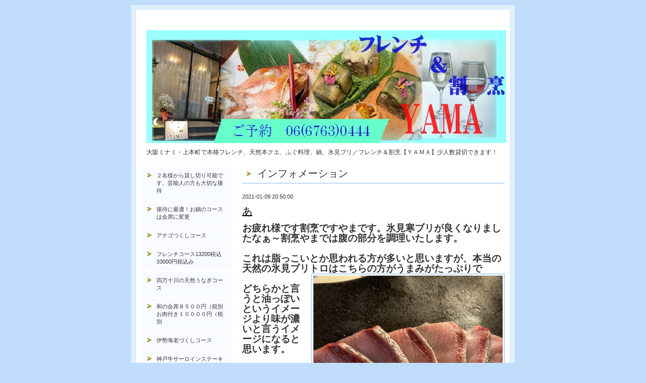

--- FILE ---
content_type: text/html; charset=utf-8
request_url: https://yama-ue6.com/info/3705668
body_size: 6851
content:
<?xml version="1.0" encoding="UTF-8"?>
<!DOCTYPE html PUBLIC "-//W3C//DTD XHTML 1.0 Transitional//EN" "http://www.w3.org/TR/xhtml1/DTD/xhtml1-transitional.dtd">
<html xmlns="http://www.w3.org/1999/xhtml" xml:lang="ja" lang="ja">
<head>
<meta http-equiv="Content-Type" content="text/html; charset=UTF-8" />
<title>大阪ミナミ・上本町で本格フレンチ、天然本クエ、ふぐ料理、鍋、氷見ブリ／フレンチ＆割烹【ＹＡＭＡ】少人数貸切できます！ - あ</title>
<meta name="keywords" content="大阪,ミナミ,上本町,松茸,料理,すき焼,本クエ,宴会,日本料理,季節" />
<meta name="description" content="大阪ミナミ・上本町で本格フレンチ、天然本クエ、ふぐ料理、鍋、氷見ブリ／フレンチ＆割烹【ＹＡＭＡ】少人数貸切できます！" />
<meta http-equiv="content-style-type" content="text/css" />
<meta http-equiv="content-script-type" content="text/javascript" />

<link rel="alternate" type="application/rss+xml" title="大阪ミナミ・上本町で本格フレンチ、天然本クエ、ふぐ料理、鍋、氷見ブリ／フレンチ＆割烹【ＹＡＭＡ】少人数貸切できます！ / RSS" href="/feed.rss" />
<style type="text/css" media="all">@import "/style.css?64403-1762500114";</style>
<script type="text/javascript" src="/js/jquery.js"></script>
<script type="text/javascript" src="/js/tooltip.js"></script>
<script type="text/javascript" src="/js/thickbox.js"></script>
</head>

<body id="info">

<div id="wrapper">
<div id="wrapper_inner">

<!-- ヘッダー部分ここから // -->
<div id="header">
<div id="header_inner">



  <div class="site_title">
    <h1 class="site_logo"><a href="https://yama-ue6.com"><img src='//cdn.goope.jp/9886/2501241533116cdg.jpg' alt='大阪ミナミ・上本町で本格フレンチ、天然本クエ、ふぐ料理、鍋、氷見ブリ／フレンチ＆割烹【ＹＡＭＡ】少人数貸切できます！' /></a></h1>
    <div class="site_description">大阪ミナミ・上本町で本格フレンチ、天然本クエ、ふぐ料理、鍋、氷見ブリ／フレンチ＆割烹【ＹＡＭＡ】少人数貸切できます！</div>
  </div>

  <br class="clear" />

</div>
</div>
<!-- // ヘッダー部分ここまで -->


<div id="contents">
<div id="contents_inner">


  <!-- メイン部分ここから -->
  <div id="main">
  <div id="main_inner">

    


    
    <!----------------------------------------------

      ページ：インフォメーション

    ---------------------------------------------->
    <h2 class="page_title">インフォメーション</h2>
    <div class="info_area">
    <div class="autopagerize_page_element">

      
      <div class="info">
        <div class="info_date">
          2021-01-09 20:50:00
        </div>
        <div class="info_title">
          <a href="/info/3705668">あ</a>
        </div>
        <div class="info_body">
          
          <p><strong><span style="font-size: 14pt;">お疲れ様です割烹ですやまです。氷見寒ブリが良くなりましたなぁ～割烹やまでは腹の部分を調理いたします。</span></strong></p>
<p><strong><span style="font-size: 14pt;">&nbsp;</span></strong></p>
<p><strong><span style="font-size: 14pt;">これは脂っこいとか思われる方が多いと思いますが、本当の天然の氷見ブリトロはこちらの方がうまみがたっぷりで</span></strong></p>
<p><strong><span style="font-size: 14pt;">&nbsp;<a href="https://cdn.goope.jp/9886/191213195047-5df36d070710d.jpg" target="_blank"><img src="https://cdn.goope.jp/9886/191213195047-5df36d070710d_l.jpg" alt="38F75BE9-5940-4575-81DD-BE229FB5BF7F.jpeg" /></a></span></strong></p>
<p><strong><span style="font-size: 14pt;">どちらかと言うと油っぽいというイメージより味が濃いと言うイメージになると思います。</span></strong></p>
<p><strong><span style="font-size: 14pt;">&nbsp;</span></strong></p>
<p><strong><span style="font-size: 14pt;">富山石川の駅に降りると世界一のブリと書いてありますが</span></strong></p>
<p><strong><span style="font-size: 14pt;">&nbsp;</span></strong></p>
<p><strong><span style="font-size: 14pt;">&nbsp;</span></strong></p>
<p><strong><span style="font-size: 14pt;">その中の天然で氷見ブリ最高です。養殖が盛んになっているから是非富山石川で食べられる時も</span></strong></p>
<p><strong><span style="font-size: 14pt;">&nbsp;</span></strong></p>
<p><strong><span style="font-size: 14pt;">&nbsp;</span></strong></p>
<p><strong><span style="font-size: 14pt;">天然でよいとすか？と確認したほうがよいと思いますこれから世の中的には本当に地球温暖化とかで</span></strong></p>
<p><strong><span style="font-size: 14pt;">&nbsp;</span></strong></p>
<p><strong><span style="font-size: 14pt;">&nbsp;<a href="https://cdn.goope.jp/9886/171206213758-5a27e4a6d13c6.jpg" target="_blank"><img src="https://cdn.goope.jp/9886/171206213758-5a27e4a6d13c6_l.jpg" alt="0185909c73324bf1fe9d02fbefb69418e84bdd7297.jpg" /></a></span></strong></p>
<p><strong><span style="font-size: 14pt;">魚の形状がものすごく変わっていくと思います。その中で必ず産地とそして天然養殖って言うのを意識する</span></strong></p>
<p><strong><span style="font-size: 14pt;">&nbsp;</span></strong></p>
<p><strong><span style="font-size: 14pt;">癖をつけはったほうが多分魚ライフが幸せになると思います。</span></strong></p>
<p><strong><span style="font-size: 14pt;">&nbsp;</span></strong></p>
<p><strong><span style="font-size: 14pt;">富山だから天然の氷見ブリが食べれるわけではございません。そう石川だから石川ノドグロが出てくるわけではなくて</span></strong></p>
<p><strong><span style="font-size: 14pt;">&nbsp;</span></strong></p>
<p><strong><span style="font-size: 14pt;">石川県ではやはり九州のノドグロがバンバン市場にも出回っております。</span></strong></p>
<p><strong><span style="font-size: 14pt;">&nbsp;</span></strong></p>
<p><strong><span style="font-size: 14pt;">それが今の時代なんですよね～九州から石川までの運搬なんて半日もあれば</span></strong></p>
<p><strong><span style="font-size: 14pt;">&nbsp;</span></strong></p>
<p><strong><span style="font-size: 14pt;">石川で九州ののどぐろをのどぐろとして売る事はものすごく利益が上がることでありますし</span></strong></p>
<p><strong><span style="font-size: 14pt;">&nbsp;</span></strong></p>
<p><strong><span style="font-size: 14pt;">&nbsp;ダメなんですがね～ほんまは</span></strong></p>
<p><strong><span style="font-size: 14pt;">&nbsp;</span></strong></p>
<p><strong><span style="font-size: 14pt;">&nbsp;</span></strong></p>
<p><strong><span style="font-size: 14pt;">産地と天然、養殖そしてサイズを意識していただいた方が食べに行った時すごく楽しめると思います。</span></strong></p>
<p><strong><span style="font-size: 14pt;">&nbsp;</span></strong></p>
<p><strong><span style="font-size: 14pt;">&nbsp;<a href="https://cdn.goope.jp/9886/201011220752-5f8303a896fca.jpg" target="_blank"><img src="https://cdn.goope.jp/9886/201011220752-5f8303a896fca_l.jpg" alt="4A8C466C-B7FA-486D-A61F-D49F833B1B4C.jpeg" /></a></span></strong></p>
<p><strong><span style="font-size: 14pt;">とにかく和歌山に行けば天然の本クエが食べれるって言うわけではなくて和歌山で天然の和歌山は</span></strong></p>
<p><strong><span style="font-size: 14pt;">&nbsp;</span></strong></p>
<p><strong><span style="font-size: 14pt;">&nbsp;</span></strong></p>
<p><strong><span style="font-size: 14pt;">養殖のメッカでもあると言うことですで、割烹山はそういうのも含めて必ず産地素材を提供しております</span></strong></p>
<p><strong><span style="font-size: 14pt;">&nbsp;</span></strong></p>
<p><strong><span style="font-size: 14pt;">&nbsp;</span></strong></p>
<p><strong><span style="font-size: 14pt;">じゃあなんでそんなことができるのかとか言う話になると、単純に私が若い頃からそういうことにすごく興味を持っていて</span></strong></p>
<p><strong><span style="font-size: 14pt;">&nbsp;</span></strong></p>
<p><strong><span style="font-size: 14pt;">&nbsp;</span></strong></p>
<p><strong><span style="font-size: 14pt;">全国を回って仕入れしてたからです。そしてそれだけ実際食べてますし、それに見合うお金を市場のほうに払っているからです。</span></strong></p>
<p><strong><span style="font-size: 14pt;">&nbsp;</span></strong></p>
<p><strong><span style="font-size: 14pt;">&nbsp;</span></strong></p>
<p><strong><span style="font-size: 14pt;">是非いちど召し上がってみてください。天然氷見ブリしゃぶお勧めしておきます。</span></strong></p>
<p>&nbsp;</p>
<p><strong><span style="font-size: 14pt;"><a href="http://yama-ue6.com">詳しくはホームページで</a></span></strong></p>
<p><strong><span style="font-size: 14pt;">&nbsp;</span></strong></p>
<p><strong><span style="font-size: 14pt;">独り言ブログ</span></strong></p>
<p><strong><span style="font-size: 14pt;">&nbsp;</span></strong></p>
<p><strong><span style="font-size: 14pt;">昨日は実は予約もなかったので生きてて初めて、金曜日に休みましたそして結婚祝いでフレンチを食べに行きました。</span></strong></p>
<p><strong><span style="font-size: 14pt;">&nbsp;</span></strong></p>
<p><strong><span style="font-size: 14pt;">フレンチを食べに行きました。やはりシェフの話と食べた感想がすごくギャップがあり自分でも気をつけないとなぁ～</span></strong></p>
<p><strong><span style="font-size: 14pt;">&nbsp;</span></strong></p>
<p><strong><span style="font-size: 14pt;">とすごく思いました。すごく残念でしたね～</span></strong></p>
<p><strong><span style="font-size: 14pt;">&nbsp;</span></strong></p>
<p><strong><span style="font-size: 14pt;">そういう思いを感じてやはり頑張っていこうとまた思うので、こういう食べ歩きっていうのはずっとやり続けようと思っております。</span></strong></p>
<p><strong><span style="font-size: 14pt;">&nbsp;</span></strong></p>
<p><strong><span style="font-size: 14pt;">&nbsp;</span></strong></p>
<p><strong><span style="font-size: 14pt;">全国回って特選素材を仕入れるって言うことに関して～正直お金の話になるんですが、</span></strong></p>
<p><strong><span style="font-size: 14pt;">&nbsp;</span></strong></p>
<p><strong><span style="font-size: 14pt;">今日ちょうど話をしてたんですけど、私はお店をやって22年のうち多分10年は年中無休で働いてました。</span></strong></p>
<p><strong><span style="font-size: 14pt;">&nbsp;</span></strong></p>
<p><strong><span style="font-size: 14pt;">今もまだ続いてますけれども・・ほぼアルバイトをしております。オープンから10年ぐらいは市場でバイトしてました。</span></strong></p>
<p><strong><span style="font-size: 14pt;">&nbsp;</span></strong></p>
<p><strong><span style="font-size: 14pt;">&nbsp;</span></strong></p>
<p><strong><span style="font-size: 14pt;">今も出張料理で休みの日にはアルバイトに行っております。それはやはりこういうリスクとの戦いでありますか、</span></strong></p>
<p><strong><span style="font-size: 14pt;">&nbsp;</span></strong></p>
<p><strong><span style="font-size: 14pt;">&nbsp;</span></strong></p>
<p><strong><span style="font-size: 14pt;">仕入先にはいこれくださいはいって言うわけにはいきません。</span></strong></p>
<p><strong><span style="font-size: 14pt;">&nbsp;</span></strong></p>
<p><strong><span style="font-size: 14pt;">&nbsp;</span></strong></p>
<p><strong><span style="font-size: 14pt;">その分やはりそれなりのお金を払って行かないといけないので、アルバイト中ですでないと</span></strong></p>
<p><strong><span style="font-size: 14pt;">&nbsp;</span></strong></p>
<p><strong><span style="font-size: 14pt;">&nbsp;</span></strong></p>
<p><strong><span style="font-size: 14pt;">やはり仕入れなんてうまいこといきません。ただ全て今やってる仕事もそうなんですけど</span></strong></p>
<p><strong><span style="font-size: 14pt;">&nbsp;</span></strong></p>
<p><strong><span style="font-size: 14pt;">&nbsp;</span></strong></p>
<p><strong><span style="font-size: 14pt;">なんでこんなことができるかというと正直いつも話してるんですけどこんなに人に褒められる仕事はないんです</span></strong></p>
<p><strong><span style="font-size: 14pt;">&nbsp;</span></strong></p>
<p><strong><span style="font-size: 14pt;">&nbsp;</span></strong></p>
<p><strong><span style="font-size: 14pt;">もうありがたいというかお客様が親切というか毎日毎日誰かに褒めていただいております。</span></strong></p>
<p><strong><span style="font-size: 14pt;">&nbsp;</span></strong></p>
<p><strong><span style="font-size: 14pt;">こんなありがたい仕事はないんじゃないかなぁ～毎日毎日誰かに褒めていただいて、</span></strong></p>
<p><strong><span style="font-size: 14pt;">&nbsp;</span></strong></p>
<p><strong><span style="font-size: 14pt;">それは本当に仕事を続けていく上で大切というか力になるというか感謝ですよね～</span></strong></p>
<p><strong><span style="font-size: 14pt;">&nbsp;</span></strong></p>
<p><strong><span style="font-size: 14pt;">ですので22年間のうちアルバイトをしてでもまた休みがなかっても平気でした。</span></strong></p>
<p><strong><span style="font-size: 14pt;">&nbsp;</span></strong></p>
<p><strong><span style="font-size: 14pt;">&nbsp;</span></strong></p>
<p><strong><span style="font-size: 14pt;">これはほんとにお客様のおかげだと思います。私もともと16歳から23歳までほぼ休みはなかったんです。</span></strong></p>
<p><strong><span style="font-size: 14pt;">&nbsp;</span></strong></p>
<p><strong><span style="font-size: 14pt;">&nbsp;</span></strong></p>
<p><strong><span style="font-size: 14pt;">もう修行でやはり自分が出した料理に評価がつくって言うことにすごく楽しみを覚えていたからだと思います。</span></strong></p>
<p><strong><span style="font-size: 14pt;">&nbsp;</span></strong></p>
<p><strong><span style="font-size: 14pt;">&nbsp;</span></strong></p>
<p><strong><span style="font-size: 14pt;">こんなコロナでいろいろ大変な時もいろんなお客様に助けられ本当に頑張ろうと毎日思わしていただけることに</span></strong></p>
<p><strong><span style="font-size: 14pt;">&nbsp;</span></strong></p>
<p><strong><span style="font-size: 14pt;">&nbsp;</span></strong></p>
<p><strong><span style="font-size: 14pt;">すごくありがたいなぁと思っております。もうすぐさらで時短も8時までになったり</span></strong></p>
<p><strong><span style="font-size: 14pt;">&nbsp;</span></strong></p>
<p><strong><span style="font-size: 14pt;">&nbsp;</span></strong></p>
<p><strong><span style="font-size: 14pt;">すると思います。頑張っていきたいなと思っております。</span></strong></p>
<p><strong><span style="font-size: 14pt;">&nbsp;</span></strong></p>
<p><strong><span style="font-size: 14pt;">&nbsp;</span></strong></p>
<p><strong><span style="font-size: 14pt;">ではでは</span></strong></p>
<p><strong><span style="font-size: 14pt;">&nbsp;</span></strong></p>
<p><strong><span style="font-size: 14pt;">&nbsp;</span></strong></p>
<p><strong><span style="font-size: 14pt;">&nbsp;</span></strong></p>
        <br class="clear" />
        </div>
      </div>
      

    </div>
    </div>
    


    


    


    


    


    


    


    


    


    


  </div>
  </div>
  <!-- // メイン部分ここまで -->

</div>
</div>
<!-- // contents -->


<!-- ナビゲーション部分ここから // -->
<div id="navi">
<div id="navi_inner">
  <ul>
    
    <li><a href="/free/kasi"  class="navi_free free_491023">２名様から貸し切り可能です。芸能人の方も大切な接待</a></li>
    
    <li><a href="/free/fddm"  class="navi_free free_485581">接待に最適！お鍋のコースは会席に変更</a></li>
    
    <li><a href="/free/analog"  class="navi_free free_439361">アナゴつくしコース</a></li>
    
    <li><a href="/free/hurennti"  class="navi_free free_457346">フレンチコース13200税込33000円税込み</a></li>
    
    <li><a href="/free/unagi"  class="navi_free free_32901">四万十川の天然うなぎコース </a></li>
    
    <li><a href="/free/yuubiko"  class="navi_free free_24422">和の会席８５００円（税別お肉付き１００００円（税別</a></li>
    
    <li><a href="/free/isebie"  class="navi_free free_63564">伊勢海老づくしコース</a></li>
    
    <li><a href="/free/sutwe-ki"  class="navi_free free_469716">神戸牛サーロインステーキコースサーロ８５００円税</a></li>
    
    <li><a href="/free/lamo"  class="navi_free free_54372">松坂牛すきやき しゃぶしゃぶ。</a></li>
    
    <li><a href="/free/suppon"  class="navi_free free_21664">すっぽん料理～すっぽん鍋</a></li>
    
    <li><a href="/free/nennmatu"  class="navi_free free_28113">金目鯛しゃぶしゃぶコース,　鴨鍋</a></li>
    
    <li><a href="/free/oseti"  class="navi_free free_38977">お鍋、クエ、ふぐ、のお持ち帰り　</a></li>
    
    <li><a href="/free/kaoawase"  class="navi_free free_43897">顔合わせ、お食い初め、法事、接待</a></li>
    
    <li><a href="/free/heya"  class="navi_free free_21692">店舗の雰囲気・個室のご紹介</a></li>
    
    <li><a href="/free/drink"  class="navi_free free_21684">銘酒・地酒・プレミア焼酎　　　豊富なドリンクメニュー</a></li>
    
    <li><a href="/info"  class="navi_info active">インフォメーション</a><ul class="sub_navi">
<li><a href='/info/2025-11'>2025-11（1）</a></li>
<li><a href='/info/2025-10'>2025-10（3）</a></li>
<li><a href='/info/2025-09'>2025-09（1）</a></li>
<li><a href='/info/2025-08'>2025-08（5）</a></li>
<li><a href='/info/2025-07'>2025-07（5）</a></li>
<li><a href='/info/2025-06'>2025-06（13）</a></li>
<li><a href='/info/2025-05'>2025-05（10）</a></li>
<li><a href='/info/2025-04'>2025-04（6）</a></li>
<li><a href='/info/2025-03'>2025-03（10）</a></li>
<li><a href='/info/2025-02'>2025-02（8）</a></li>
<li><a href='/info/2025-01'>2025-01（8）</a></li>
<li><a href='/info/2024-12'>2024-12（2）</a></li>
<li><a href='/info/2024-11'>2024-11（6）</a></li>
<li><a href='/info/2024-10'>2024-10（6）</a></li>
<li><a href='/info/2024-09'>2024-09（15）</a></li>
<li><a href='/info/2024-08'>2024-08（11）</a></li>
<li><a href='/info/2024-07'>2024-07（16）</a></li>
<li><a href='/info/2024-06'>2024-06（14）</a></li>
<li><a href='/info/2024-05'>2024-05（15）</a></li>
<li><a href='/info/2024-04'>2024-04（11）</a></li>
<li><a href='/info/2024-03'>2024-03（10）</a></li>
<li><a href='/info/2024-02'>2024-02（12）</a></li>
<li><a href='/info/2024-01'>2024-01（10）</a></li>
<li><a href='/info/2023-12'>2023-12（13）</a></li>
<li><a href='/info/2023-11'>2023-11（10）</a></li>
<li><a href='/info/2023-10'>2023-10（8）</a></li>
<li><a href='/info/2023-09'>2023-09（6）</a></li>
<li><a href='/info/2023-08'>2023-08（12）</a></li>
<li><a href='/info/2023-07'>2023-07（18）</a></li>
<li><a href='/info/2023-06'>2023-06（15）</a></li>
<li><a href='/info/2023-05'>2023-05（14）</a></li>
<li><a href='/info/2023-04'>2023-04（11）</a></li>
<li><a href='/info/2023-03'>2023-03（15）</a></li>
<li><a href='/info/2023-02'>2023-02（17）</a></li>
<li><a href='/info/2023-01'>2023-01（10）</a></li>
<li><a href='/info/2022-12'>2022-12（9）</a></li>
<li><a href='/info/2022-11'>2022-11（13）</a></li>
<li><a href='/info/2022-10'>2022-10（13）</a></li>
<li><a href='/info/2022-09'>2022-09（14）</a></li>
<li><a href='/info/2022-08'>2022-08（13）</a></li>
<li><a href='/info/2022-07'>2022-07（11）</a></li>
<li><a href='/info/2022-06'>2022-06（15）</a></li>
<li><a href='/info/2022-05'>2022-05（16）</a></li>
<li><a href='/info/2022-04'>2022-04（11）</a></li>
<li><a href='/info/2022-03'>2022-03（11）</a></li>
<li><a href='/info/2022-02'>2022-02（15）</a></li>
<li><a href='/info/2022-01'>2022-01（17）</a></li>
<li><a href='/info/2021-12'>2021-12（17）</a></li>
<li><a href='/info/2021-11'>2021-11（17）</a></li>
<li><a href='/info/2021-10'>2021-10（21）</a></li>
<li><a href='/info/2021-09'>2021-09（18）</a></li>
<li><a href='/info/2021-08'>2021-08（17）</a></li>
<li><a href='/info/2021-07'>2021-07（18）</a></li>
<li><a href='/info/2021-06'>2021-06（20）</a></li>
<li><a href='/info/2021-05'>2021-05（18）</a></li>
<li><a href='/info/2021-04'>2021-04（20）</a></li>
<li><a href='/info/2021-03'>2021-03（24）</a></li>
<li><a href='/info/2021-02'>2021-02（22）</a></li>
<li><a href='/info/2021-01'>2021-01（22）</a></li>
<li><a href='/info/2020-12'>2020-12（19）</a></li>
<li><a href='/info/2020-11'>2020-11（22）</a></li>
<li><a href='/info/2020-10'>2020-10（25）</a></li>
<li><a href='/info/2020-09'>2020-09（25）</a></li>
<li><a href='/info/2020-08'>2020-08（22）</a></li>
<li><a href='/info/2020-07'>2020-07（25）</a></li>
<li><a href='/info/2020-06'>2020-06（20）</a></li>
<li><a href='/info/2020-05'>2020-05（23）</a></li>
<li><a href='/info/2020-04'>2020-04（18）</a></li>
<li><a href='/info/2020-03'>2020-03（23）</a></li>
<li><a href='/info/2020-02'>2020-02（23）</a></li>
<li><a href='/info/2020-01'>2020-01（20）</a></li>
<li><a href='/info/2019-12'>2019-12（19）</a></li>
<li><a href='/info/2019-11'>2019-11（27）</a></li>
<li><a href='/info/2019-10'>2019-10（23）</a></li>
<li><a href='/info/2019-09'>2019-09（22）</a></li>
<li><a href='/info/2019-08'>2019-08（23）</a></li>
<li><a href='/info/2019-07'>2019-07（22）</a></li>
<li><a href='/info/2019-06'>2019-06（24）</a></li>
<li><a href='/info/2019-05'>2019-05（26）</a></li>
<li><a href='/info/2019-04'>2019-04（24）</a></li>
<li><a href='/info/2019-03'>2019-03（21）</a></li>
<li><a href='/info/2019-02'>2019-02（16）</a></li>
<li><a href='/info/2019-01'>2019-01（22）</a></li>
<li><a href='/info/2018-12'>2018-12（15）</a></li>
<li><a href='/info/2018-11'>2018-11（18）</a></li>
<li><a href='/info/2018-10'>2018-10（23）</a></li>
<li><a href='/info/2018-09'>2018-09（22）</a></li>
<li><a href='/info/2018-08'>2018-08（25）</a></li>
<li><a href='/info/2018-07'>2018-07（21）</a></li>
<li><a href='/info/2018-06'>2018-06（21）</a></li>
<li><a href='/info/2018-05'>2018-05（24）</a></li>
<li><a href='/info/2018-04'>2018-04（22）</a></li>
<li><a href='/info/2018-03'>2018-03（26）</a></li>
<li><a href='/info/2018-02'>2018-02（21）</a></li>
<li><a href='/info/2018-01'>2018-01（22）</a></li>
<li><a href='/info/2017-12'>2017-12（20）</a></li>
<li><a href='/info/2017-11'>2017-11（26）</a></li>
<li><a href='/info/2017-10'>2017-10（24）</a></li>
<li><a href='/info/2017-09'>2017-09（22）</a></li>
<li><a href='/info/2017-08'>2017-08（28）</a></li>
<li><a href='/info/2017-07'>2017-07（23）</a></li>
<li><a href='/info/2017-06'>2017-06（24）</a></li>
<li><a href='/info/2017-05'>2017-05（25）</a></li>
<li><a href='/info/2017-04'>2017-04（23）</a></li>
<li><a href='/info/2017-03'>2017-03（24）</a></li>
<li><a href='/info/2017-02'>2017-02（27）</a></li>
<li><a href='/info/2017-01'>2017-01（27）</a></li>
<li><a href='/info/2016-12'>2016-12（21）</a></li>
<li><a href='/info/2016-11'>2016-11（22）</a></li>
<li><a href='/info/2016-10'>2016-10（26）</a></li>
<li><a href='/info/2016-09'>2016-09（28）</a></li>
<li><a href='/info/2016-08'>2016-08（22）</a></li>
<li><a href='/info/2016-07'>2016-07（26）</a></li>
<li><a href='/info/2016-06'>2016-06（24）</a></li>
<li><a href='/info/2016-05'>2016-05（23）</a></li>
<li><a href='/info/2016-04'>2016-04（26）</a></li>
<li><a href='/info/2016-03'>2016-03（26）</a></li>
<li><a href='/info/2016-02'>2016-02（24）</a></li>
<li><a href='/info/2016-01'>2016-01（25）</a></li>
<li><a href='/info/2015-12'>2015-12（23）</a></li>
<li><a href='/info/2015-11'>2015-11（22）</a></li>
<li><a href='/info/2015-10'>2015-10（27）</a></li>
<li><a href='/info/2015-09'>2015-09（23）</a></li>
<li><a href='/info/2015-08'>2015-08（33）</a></li>
<li><a href='/info/2015-07'>2015-07（22）</a></li>
<li><a href='/info/2015-06'>2015-06（25）</a></li>
<li><a href='/info/2015-05'>2015-05（27）</a></li>
<li><a href='/info/2015-04'>2015-04（28）</a></li>
<li><a href='/info/2015-03'>2015-03（24）</a></li>
<li><a href='/info/2015-02'>2015-02（26）</a></li>
<li><a href='/info/2015-01'>2015-01（26）</a></li>
<li><a href='/info/2014-12'>2014-12（23）</a></li>
<li><a href='/info/2014-11'>2014-11（28）</a></li>
<li><a href='/info/2014-10'>2014-10（27）</a></li>
<li><a href='/info/2014-09'>2014-09（26）</a></li>
<li><a href='/info/2014-08'>2014-08（28）</a></li>
<li><a href='/info/2014-07'>2014-07（27）</a></li>
<li><a href='/info/2014-06'>2014-06（24）</a></li>
<li><a href='/info/2014-05'>2014-05（27）</a></li>
<li><a href='/info/2014-04'>2014-04（26）</a></li>
<li><a href='/info/2014-03'>2014-03（27）</a></li>
<li><a href='/info/2014-02'>2014-02（22）</a></li>
<li><a href='/info/2014-01'>2014-01（19）</a></li>
<li><a href='/info/2013-12'>2013-12（16）</a></li>
<li><a href='/info/2013-11'>2013-11（19）</a></li>
<li><a href='/info/2013-10'>2013-10（21）</a></li>
<li><a href='/info/2013-09'>2013-09（18）</a></li>
<li><a href='/info/2013-08'>2013-08（25）</a></li>
<li><a href='/info/2013-07'>2013-07（18）</a></li>
<li><a href='/info/2013-06'>2013-06（18）</a></li>
<li><a href='/info/2013-05'>2013-05（20）</a></li>
<li><a href='/info/2013-04'>2013-04（20）</a></li>
<li><a href='/info/2013-03'>2013-03（12）</a></li>
<li><a href='/info/2013-02'>2013-02（4）</a></li>
<li><a href='/info/2013-01'>2013-01（8）</a></li>
<li><a href='/info/2012-12'>2012-12（11）</a></li>
<li><a href='/info/2012-11'>2012-11（7）</a></li>
<li><a href='/info/2012-10'>2012-10（13）</a></li>
<li><a href='/info/2012-09'>2012-09（12）</a></li>
<li><a href='/info/2012-08'>2012-08（22）</a></li>
<li><a href='/info/2012-07'>2012-07（10）</a></li>
<li><a href='/info/2012-06'>2012-06（17）</a></li>
<li><a href='/info/2012-05'>2012-05（1）</a></li>
<li><a href='/info/2012-04'>2012-04（1）</a></li>
<li><a href='/info/2012-03'>2012-03（2）</a></li>
<li><a href='/info/2012-02'>2012-02（1）</a></li>
<li><a href='/info/2012-01'>2012-01（3）</a></li>
<li><a href='/info/2011-11'>2011-11（1）</a></li>
</ul>
</li>
    
    <li><a href="/free/yasai"  class="navi_free free_51176">お昼の顔合わせ、法事、接待、お食い初めなど</a></li>
    
    <li><a href="/contact"  class="navi_contact">お問い合わせ</a></li>
    
    <li><a href="/about"  class="navi_about">店舗情報</a></li>
    
    <li><a href="/free/daiya"  class="navi_free free_375968">料理長やまさん　の独り言ブログ</a></li>
    
    <li><a href="/free/jai"  class="navi_free free_485580">接待に最適！お鍋のコースは会席に変更</a></li>
    
  </ul>
  <br class="clear" />
</div>
<!-- ナビゲーションパーツここから // -->
<div id="social_widgets">
<div id="widget_twitter_follow" class="social_widget">
<div style="text-align:left;padding-bottom:10px;">
<a href="https://twitter.com/ShousakuY" class="twitter-follow-button" data-show-count="false" data-lang="ja">Follow @ShousakuY</a>
<script>!function(d,s,id){var js,fjs=d.getElementsByTagName(s)[0];if(!d.getElementById(id)){js=d.createElement(s);js.id=id;js.src="//platform.twitter.com/widgets.js";fjs.parentNode.insertBefore(js,fjs);}}(document,"script","twitter-wjs");</script>
</div>
</div>
<div id="widget_twitter_tweet" class="social_widget">
<div style="text-align:left;padding-bottom:10px;">
<a href="https://twitter.com/share" class="twitter-share-button" data-url="https://yama-ue6.com" data-text="大阪ミナミ・上本町で本格フレンチ、天然本クエ、ふぐ料理、鍋、氷見ブリ／フレンチ＆割烹【ＹＡＭＡ】少人数貸切できます！" data-lang="ja">Tweet</a>
<script>!function(d,s,id){var js,fjs=d.getElementsByTagName(s)[0];if(!d.getElementById(id)){js=d.createElement(s);js.id=id;js.src="https://platform.twitter.com/widgets.js";fjs.parentNode.insertBefore(js,fjs);}}(document,"script","twitter-wjs");</script>
</div>
</div>
<div  id="widget_facebook_like" class="social_widget">
<div style="text-align:left;padding-bottom:10px;">
<iframe src="//www.facebook.com/plugins/like.php?href=https%3A%2F%2Fyama-ue6.com&amp;width&amp;layout=button_count&amp;action=like&amp;show_faces=false&amp;share=true&amp;height=21&amp;appId=837439917751931" scrolling="no" frameborder="0" style="border:none; overflow:hidden; height:21px;" allowTransparency="true"></iframe>
</div>
</div>

</div>

<!-- // ナビゲーションパーツここまで -->
</div>
<!-- // ナビゲーション部分ここまで -->


<!-- サイドバー部分ここから // -->
<div id="sidebar">
<div id="sidebar_inner">

  <div class="today_area">
    <div class="today_title">2025.11.21 Friday</div>
    
  </div>

  <div class="qr_area">
    <div class="qr_title">携帯サイト</div>
    <div class="qr_img"><img src="//r.goope.jp/qr/osaka-yama"width="100" height="100" /></div>
  </div>

  <div class="counter_area">
    <div class="counter_title">カウンター</div>
    <div class="counter_today">
      Today: <span class="num">588</span>
    </div>
    <div class="counter_yesterday">
      Yesterday: <span class="num">1234</span>
    </div>
    <div class="counter_total">
      Total: <span class="num">3691656</span>
    </div>
  </div>

</div>
</div>
<!-- // サイドバー部分ここまで -->


<!-- フッター部分ここから // -->
<div id="footer">
<div id="footer_inner">

  <div class="copyright">
    &copy;2025 <a href="https://yama-ue6.com">フレンチ&割烹YAMA</a>. All Rights Reserved.<a href="http://luckystar07.com/">グルメサポート</a>.<a href="http://http://kazutora.jimdo.com/">（c）</a><a href="http://http://kazutora.jp/">グルメディア企画</a>. 

  </div>

  <div class="powered">Powered by <a href="https://goope.jp/">グーペ</a> / <a href="https://admin.goope.jp/">Admin</a></div>
  
  <br class="clear" />

</div>
</div>
<!-- // フッター部分ここまで -->

</div>
</div>

</body>
</html>                                                                                                                                                

--- FILE ---
content_type: text/css; charset=utf-8
request_url: https://yama-ue6.com/style.css?64403-1762500114
body_size: 6168
content:
/* -----------------------------------------

  Goope Style / Default
  2011.09.06
  paperboy&co.

----------------------------------------- */

* {
    margin: 0;
    padding: 0;
    }


img {
    border: none;
    vertical-align: middle;
    }

br.clear {
    font-size: 0;
    line-height: 0;
    clear: both;
    }




/* ---------------------------------

	センタリング
	2カラム
	左ナビゲーション

--------------------------------- */

div#wrapper {
	width: 760px;
	margin: 0 auto;
	}

div#main {
	float: right;
	width: 540px;
	}

div#navi {
	float: left;
	width: 200px;
	}

div#sidebar {
	float: left;
	clear: left;
	width: 200px;
	}

div#footer {
	clear: both;
	width: 100%;
	}







/* --------------------------------------
    HTML再定義
--------------------------------------- */
body {
  background: #c0defc url(/img/theme_default/dot.gif);
  color: #333333;
  font-size: 13px;
  font-family: arial,'hiragino kaku gothic pro','ヒラギノ角ゴ pro w3','ＭＳ Ｐゴシック';
  margin: 10px 0;
  word-wrap: break-word;
  background-image: none;
}



a:link {
    color: #333333;
    text-decoration: underline;
    }
a:visited {
    color: #333333;
    text-decoration: underline;
    }
a:hover {
    color: #000000;
    text-decoration: none;
    }
a:active {
    color: #000000;
    text-decoration: none;
    outline: none;
    position: relative;
    top: 1px;
    }


/* --------------------------------------
    テーマ別レイアウト
--------------------------------------- */

#wrapper {
    background: url(/img/bg/white_alpha_50.png);
    padding: 10px 0;
    }
    * html #wrapper {
        background: #fff
        }
    #wrapper_inner {
        margin: 0 10px;
        background: #fff;
        }

    #header {
        margin: 0 0 10px 0;
        padding: 10px 0;
        color: #333;
        }
        #header a {
            color: #000;
            }
        #header_inner {
            margin: 0 10px;
            }

        #contents {
            }

        #main {
            margin-bottom: 20px;
            color: #333;
            }
            #main a {
                color: #000;
                }
            #main_inner {
                margin: 0 10px;
                }

        #navi {
            margin-bottom: 20px;
            }
            #navi_inner {
                margin: 0 10px;
                }
            #navi_parts {
                margin: 10px 0px;
                }
            .navi_parts_detail {
                margin-bottom:5px;
                text-align:center;
                }

        #sidebar {
            margin-bottom: 20px;
            color: #333;
            }
            #sidebar a {
                color: #000;
                }
            #sidebar_inner {
                margin: 0 10px;
                }

    #footer {
        padding: 10px 0;
        color: #333;
        }
        #footer a {
            color: #000;
            }
        #footer_inner {
            margin: 0 10px;
            }

.line-it-button {
  padding-bottom: 10px;
}

/* --------------------------------------
    ヘッダー
--------------------------------------- */

.shop_title {
    float: right;
    margin: 0;
    padding: 15px;
    width: 200px;
    border: 3px solid #83b9f0;
    }
.shop_rss {
  width: 16px;
  height: 16px;
  float: right;
  margin: 0 0 0 20px;
}
.shop_name {
  font-size: 16px;
  margin: 0 0 10px 0;
}

.shop_tel {
  font-size: 12px;
}


.site_title {
    float: left;
    margin: 30px 0 0 10px;
    }
    h1.site_logo {
        font-size: 30px;
        }
        h1.site_logo a {
            }
.site_description {
  font-size: 12px;
  margin-top: 10px;
}




/* --------------------------------------
    メイン
--------------------------------------- */

#main h2.page_title {
    font: 20px 'Georgia';
    margin: 0 0 20px 0;
    padding: 0 0 5px 30px;
    border-bottom: 1px solid #83b9f0;
    }
    body#info #main h2.page_title {
        background: url(/img/menu/select_icon/35/info.png) no-repeat;
        }
    body#calendar #main h2.page_title {
        background: url(/img/menu/select_icon/35/calendar.png) no-repeat;
        }
    body#menu #main h2.page_title {
        background: url(/img/menu/select_icon/35/menu.png) no-repeat;
        }
    body#photo #main h2.page_title {
        background: url(/img/menu/select_icon/35/photo.png) no-repeat;
        }
    body#coupon #main h2.page_title {
        background: url(/img/menu/select_icon/35/coupon.png) no-repeat;
        }
    body#about #main h2.page_title {
        background: url(/img/menu/select_icon/35/about.png) no-repeat;
        }
    body#contact #main h2.page_title {
        background: url(/img/menu/select_icon/35/contact.png) no-repeat;
        }
    body#recruit #main h2.page_title {
        background: url(/img/menu/select_icon/35/recruit.png) no-repeat;
        }
    body#reservation #main h2.page_title {
        background: url(/img/menu/select_icon/35/reservation.png) no-repeat;
        }
    body#free #main h2.page_title {
        background: url(/img/menu/select_icon/35/free.png) no-repeat;
        }
    body#staff #main h2.page_title {
        background: url(/img/menu/select_icon/35/free.png) no-repeat;
        }
    body#top #main h2.page_title {
        padding-left: 5px;
        }


    * html body#info #main h2.page_title {
        background: url(/img/menu/select_icon/35/info.gif) no-repeat;
        }
    * html body#calendar #main h2.page_title {
        background: url(/img/menu/select_icon/35/calendar.gif) no-repeat;
        }
    * html body#menu #main h2.page_title {
        background: url(/img/menu/select_icon/35/menu.gif) no-repeat;
        }
    * html body#photo #main h2.page_title {
        background: url(/img/menu/select_icon/35/photo.gif) no-repeat;
        }
    * html body#coupon #main h2.page_title {
        background: url(/img/menu/select_icon/35/coupon.gif) no-repeat;
        }
    * html body#about #main h2.page_title {
        background: url(/img/menu/select_icon/35/about.gif) no-repeat;
        }
    * html body#contact #main h2.page_title {
        background: url(/img/menu/select_icon/35/contact.gif) no-repeat;
        }
    * html body#recruit #main h2.page_title {
        background: url(/img/menu/select_icon/35/recruit.gif) no-repeat;
        }
    * html body#reservation #main h2.page_title {
        background: url(/img/menu/select_icon/35/reservation.gif) no-repeat;
        }
    * html body#free #main h2.page_title {
        background: url(/img/menu/select_icon/35/free.gif) no-repeat;
        }
    * html body#staff #main h2.page_title {
        background: url(/img/menu/select_icon/35/free.gif) no-repeat;
        }




/* --------------------------------------
    ナビゲーション
--------------------------------------- */

    #navi ul {
        margin: 0;
        list-style-type: none;
        }
        #navi ul li {
            margin: 0 0 2px 0;
            }
            #navi ul li a {
                height: 100%;
                display: block;
                padding: 10px 10px 10px 30px;
                font-size: 11px;
                text-decoration: none;
                background: #f8fbff;
                }

            #navi ul li a.navi_top {
                background: #f8fbff url(/img/menu/select_icon/35/home.png) no-repeat 3px 3px;
                }
            #navi ul li a.navi_info {
                background: #f8fbff url(/img/menu/select_icon/35/info.png) no-repeat 3px 3px;
                }
            #navi ul li a.navi_calendar {
                background: #f8fbff url(/img/menu/select_icon/35/calendar.png) no-repeat 3px 3px;
                }
            #navi ul li a.navi_menu {
                background: #f8fbff url(/img/menu/select_icon/35/menu.png) no-repeat 3px 3px;
                }
            #navi ul li a.navi_photo {
                background: #f8fbff url(/img/menu/select_icon/35/photo.png) no-repeat 3px 3px;
                }
            #navi ul li a.navi_coupon {
                background: #f8fbff url(/img/menu/select_icon/35/coupon.png) no-repeat 3px 3px;
                }
            #navi ul li a.navi_about {
                background: #f8fbff url(/img/menu/select_icon/35/about.png) no-repeat 3px 3px;
                }
            #navi ul li a.navi_contact {
                background: #f8fbff url(/img/menu/select_icon/35/contact.png) no-repeat 3px 3px;
                }
            #navi ul li a.navi_free {
                background: #f8fbff url(/img/menu/select_icon/35/free.png) no-repeat 3px 3px;
                }
            #navi ul li a.navi_staff {
                background: #f8fbff url(/img/menu/select_icon/35/free.png) no-repeat 3px 3px;
                }
            #navi ul li a.navi_links {
                background: #f8fbff url(/img/menu/select_icon/35/link.png) no-repeat 3px 3px;
                }
            #navi ul li a.navi_melmaga {
                background: #f8fbff url(/img/menu/select_icon/35/mailmagazine.png) no-repeat 3px 3px;
                }
            #navi ul li a.navi_recruit {
                background: #f8fbff url(/img/menu/select_icon/35/recruit.png) no-repeat 3px 3px;
                }
            #navi ul li a.navi_reservation {
                background: #f8fbff url(/img/menu/select_icon/35/reservation.png) no-repeat 3px 3px;
                }

            #navi ul li a:hover {
                background-color: #ecf5fe;
                }

            body#top #navi ul li a.navi_top {
                background: #c0defc url(/img/menu/select_icon/35/home.png) no-repeat 3px 3px;
                color: #333333;
                }
            body#info #navi ul li a.navi_info {
                background: #c0defc url(/img/menu/select_icon/35/info.png) no-repeat 3px 3px;
                color: #333333;
                }
            body#calendar #navi ul li a.navi_calendar {
                background: #c0defc url(/img/menu/select_icon/35/calendar.png) no-repeat 3px 3px;
                color: #333333;
                }
            body#menu #navi ul li a.navi_menu {
                background: #c0defc url(/img/menu/select_icon/35/menu.png) no-repeat 3px 3px;
                color: #333333;
                }
            body#photo #navi ul li a.navi_photo {
                background: #c0defc url(/img/menu/select_icon/35/photo.png) no-repeat 3px 3px;
                color: #333333;
                }
            body#coupon #navi ul li a.navi_coupon {
                background: #c0defc url(/img/menu/select_icon/35/coupon.png) no-repeat 3px 3px;
                color: #333333;
                }
            body#about #navi ul li a.navi_about {
                background: #c0defc url(/img/menu/select_icon/35/about.png) no-repeat 3px 3px;
                color: #333333;
                }
            body#contact #navi ul li a.navi_contact {
                background: #c0defc url(/img/menu/select_icon/35/contact.png) no-repeat 3px 3px;
                color: #333333;
                }
            body#free #navi ul li a.navi_free {
                background: #c0defc url(/img/menu/select_icon/35/free.png) no-repeat 3px 3px;
                color: #333333;
                }
            body#staff #navi ul li a.navi_staff {
                background: #c0defc url(/img/menu/select_icon/35/free.png) no-repeat 3px 3px;
                color: #333333;
                }
            body#melmaga #navi ul li a.navi_melmaga {
                background: #c0defc url(/img/menu/select_icon/35/mailmagazine.png) no-repeat 3px 3px;
                color: #333333;
                }
            body#recruit #navi ul li a.navi_recruit {
                background: #c0defc url(/img/menu/select_icon/35/recruit.png) no-repeat 3px 3px;
                color: #333333;
                }
            body#reservation #navi ul li a.navi_reservation {
                background: #c0defc url(/img/menu/select_icon/35/reservation.png) no-repeat 3px 3px;
                color: #333333;
                }

            /* For IE6 */
            * html #navi ul li a.navi_top {
                background: #f8fbff url(/img/menu/select_icon/35/home.gif) no-repeat 3px 3px;
                }
            * html #navi ul li a.navi_info {
                background: #f8fbff url(/img/menu/select_icon/35/info.gif) no-repeat 3px 3px;
                }
            * html #navi ul li a.navi_calendar {
                background: #f8fbff url(/img/menu/select_icon/35/calendar.gif) no-repeat 3px 3px;
                }
            * html #navi ul li a.navi_menu {
                background: #f8fbff url(/img/menu/select_icon/35/menu.gif) no-repeat 3px 3px;
                }
            * html #navi ul li a.navi_photo {
                background: #f8fbff url(/img/menu/select_icon/35/photo.gif) no-repeat 3px 3px;
                }
            * html #navi ul li a.navi_coupon {
                background: #f8fbff url(/img/menu/select_icon/35/coupon.gif) no-repeat 3px 3px;
                }
            * html #navi ul li a.navi_about {
                background: #f8fbff url(/img/menu/select_icon/35/about.gif) no-repeat 3px 3px;
                }
            * html #navi ul li a.navi_contact {
                background: #f8fbff url(/img/menu/select_icon/35/contact.gif) no-repeat 3px 3px;
                }
            * html #navi ul li a.navi_free {
                background: #f8fbff url(/img/menu/select_icon/35/free.gif) no-repeat 3px 3px;
                }
            * html #navi ul li a.navi_staff {
                background: #f8fbff url(/img/menu/select_icon/35/free.gif) no-repeat 3px 3px;
                }
            * html #navi ul li a.navi_links {
                background: #f8fbff url(/img/menu/select_icon/35/link.gif) no-repeat 3px 3px;
                }
            * html #navi ul li a.navi_melmaga {
                background: #f8fbff url(/img/menu/select_icon/35/mailmagazine.gif) no-repeat 3px 3px;
                }
            * html #navi ul li a.navi_recruit {
                background: #f8fbff url(/img/menu/select_icon/35/recruit.gif) no-repeat 3px 3px;
                }
            * html #navi ul li a.navi_reservation {
                background: #f8fbff url(/img/menu/select_icon/35/reservation.gif) no-repeat 3px 3px;
                }

            * html #navi ul li a:hover {
                background-color: #ecf5fe;
                }

            * html body#top #navi ul li a.navi_top {
                background: #c0defc url(/img/menu/select_icon/35/home.gif) no-repeat 3px 3px;
                color: #333333;
                }
            * html body#info #navi ul li a.navi_info {
                background: #c0defc url(/img/menu/select_icon/35/info.gif) no-repeat 3px 3px;
                color: #333333;
                }
            * html body#calendar #navi ul li a.navi_calendar {
                background: #c0defc url(/img/menu/select_icon/35/calendar.gif) no-repeat 3px 3px;
                color: #333333;
                }
            * html body#menu #navi ul li a.navi_menu {
                background: #c0defc url(/img/menu/select_icon/35/menu.gif) no-repeat 3px 3px;
                color: #333333;
                }
            * html body#photo #navi ul li a.navi_photo {
                background: #c0defc url(/img/menu/select_icon/35/photo.gif) no-repeat 3px 3px;
                color: #333333;
                }
            * html body#coupon #navi ul li a.navi_coupon {
                background: #c0defc url(/img/menu/select_icon/35/coupon.gif) no-repeat 3px 3px;
                color: #333333;
                }
            * html body#about #navi ul li a.navi_about {
                background: #c0defc url(/img/menu/select_icon/35/about.gif) no-repeat 3px 3px;
                color: #333333;
                }
            * html body#contact #navi ul li a.navi_contact {
                background: #c0defc url(/img/menu/select_icon/35/contact.gif) no-repeat 3px 3px;
                color: #333333;
                }
            * html body#free #navi ul li a.navi_free {
                background: #c0defc url(/img/menu/select_icon/35/free.gif) no-repeat 3px 3px;
                color: #333333;
                }
            * html body#staff #navi ul li a.navi_staff {
                background: #c0defc url(/img/menu/select_icon/35/free.gif) no-repeat 3px 3px;
                color: #333333;
                }
            * html body#melmaga #navi ul li a.navi_melmaga {
                background: #c0defc url(/img/menu/select_icon/35/mailmagazine.gif) no-repeat 3px 3px;
                color: #333333;
                }
            * html body#recruit #navi ul li a.navi_recruit {
                background: #c0defc url(/img/menu/select_icon/35/recruit.gif) no-repeat 3px 3px;
                color: #333333;
                }
            * html body#reservation #navi ul li a.navi_reservation {
                background: #c0defc url(/img/menu/select_icon/35/reservation.gif) no-repeat 3px 3px;
                color: #333333;
                }


    #navi ul.sub_navi {
        margin: 10px 0 10px 5px;
        border-top: none;
        }
        #navi ul.sub_navi li {
            margin: 0 0 10px 0;
            border-bottom: none;
            }
        #navi ul.sub_navi li a {
            display: inline-block;
            padding: 0 0 0 24px;
            font-size: 12px;
            background: url(/img/list/nomal.gif) no-repeat 10px 3px;
            text-decoration: underline;
            color: #333;
            }
        #navi ul.sub_navi li a:hover {
            background: url(/img/list/hover.gif) no-repeat 10px 3px;
            color: #000;
            }


    /* フリーページナビゲーション用 */
    
    a.navi_free{
        background-color: #f8fbff !important;

        
    }

    a.navi_free:hover {
        background-color: #ecf5fe !important;

        
    }

    body.id_491023 a.free_491023, body.id_485581 a.free_485581, body.id_439361 a.free_439361, body.id_457346 a.free_457346, body.id_32901 a.free_32901, body.id_24422 a.free_24422, body.id_63564 a.free_63564, body.id_469716 a.free_469716, body.id_54372 a.free_54372, body.id_21664 a.free_21664, body.id_28113 a.free_28113, body.id_38977 a.free_38977, body.id_43897 a.free_43897, body.id_21692 a.free_21692, body.id_21684 a.free_21684, body.id_51176 a.free_51176, body.id_375968 a.free_375968, body.id_485580 a.free_485580 {
        background-color: #c0defc !important;

        color: #333333 !important;

    }



/* --------------------------------------
    サイドバー
--------------------------------------- */

/* today */
.today_area {
  border: 3px solid #83b9f0;
  padding: 10px;
}


    .today_title {
        font-size: 12px;
        font-weight: bolder;
        text-align: center;
        }

    .today_schedule {
        margin: 10px 0 0 0;
        padding: 10px 0 0 0;
        border-top: 1px solid #83b9f0;
        }
        .today_schedule_title {
            margin: 0 0 5px 0;
            font-size: 12px;
            }
        .today_schedule_body {
            font-size: 11px;
            }



/* QRコード */
.qr_area {
  border: 3px solid #83b9f0;
  margin: 10px 0;
  padding: 10px;
}


    .qr_title {
        font-size: 12px;
        font-weight: bolder;
        text-align: center;
        margin: 0 0 10px 0;
        }

    .qr_img {
        text-align: center;
        }


/* カウンター */
.counter_area {
  border: 3px solid #83b9f0;
  margin: 10px 0;
  padding: 10px;
}

    .counter_title {
        font-size: 12px;
        font-weight: bolder;
        text-align: center;
        margin: 0 0 10px 0;
        }
    .counter_today {
        }
        .counter_today span.num {
            font-weight: bolder;
            }
    .counter_yesterday {
        }
        .counter_yesterday span.num {
            font-weight: bolder;
            }
    .counter_total {
        }
        .counter_total span.num {
            font-weight: bolder;
            }



/* --------------------------------------
    #フッター
--------------------------------------- */
.copyright {
  margin: 10px;
  float: left;
  font-size: 11px;
}
.powered {
}

    .powered_sns {
        margin: 10px;
        float: right;
        font-size: 11px;
        }

/* --------------------------------------
  ソーシャルアイコン
--------------------------------------- */

@font-face {
    font-family: 'icomoon';
    src: url('/css/social-icon-fonts/social-icon.eot?3koa62');
    src: url('/css/social-icon-fonts/social-icon.eot?3koa62#iefix') format('embedded-opentype'),
         url('/css/social-icon-fonts/social-icon.ttf?3koa62') format('truetype'),
         url('/css/social-icon-fonts/social-icon.woff?3koa62') format('woff'),
         url('/css/social-icon-fonts/social-icon.svg?3koa62#icomoon') format('svg');
    font-weight: normal;
    font-style: normal;
    }

[class^="icon-"], [class*=" icon-"] {
    /* use !important to prevent issues with browser extensions that change fonts */
    font-family: 'icomoon' !important;
    speak: none;
    font-style: normal;
    font-weight: normal;
    font-variant: normal;
    text-transform: none;
    line-height: 1;

    /* Better Font Rendering =========== */
    -webkit-font-smoothing: antialiased;
    -moz-osx-font-smoothing: grayscale;
    }

.icon-instagram:before {
    content: "\e900";
    }

.icon-facebook:before {
    content: "\e901";
    }

.icon-twitter:before {
    content: "\e902";
    }

.social_wrap {
    font-size: 16px;
    margin: 0 0 0 10px;
    }

.social_wrap a:link {
    color: #333333;
    text-decoration: none;
    }



/* --------------------------------------
	トップ
--------------------------------------- */

.welcome_area {
	margin-bottom: 20px;
	}
	.slideshow {
		margin: 0 0 20px 0;
		padding: 10px;
		background: #f8fbff;
		}
	.message {
		font-size: 13px;
		line-height: 20px;
		padding: 10px;
		}

.information_area {
	}
	.information_area ul {
		margin: 10px 0 20px 20px;
		}
		.information_area ul li {
			margin: 10px 0 0 0;
			}


/* --------------------------------------
	インフォメーション
--------------------------------------- */

.info_area {
	}

	.info {
		margin: 0 0 20px 0;
		padding: 0 0 20px 0;
		border-bottom: 1px solid #83b9f0;
		}

		.info_date {
			font-size: 11px;
			margin: 0 0 10px 0;
			}
		.info_title {
			font-size: 20px;
			margin: 0 0 10px 0;
			}
		.info_body {
			font-size: 13px;
			line-height: 20px;
			}
			.info_body img {
				float: right;
				margin: 0 0 5px 5px;
				padding: 3px;
				border: 1px solid #83b9f0;
				background: #f8fbff;
				}
			.info_body img:hover {
				border: 1px solid #83b9f0;
				background: #ecf5fe;
				}


/* --------------------------------------
	カレンダー
--------------------------------------- */

.calendar_area {
	margin: 0 0 20px 0;
	}

	.calendar_header {
		margin: 0 0 20px 0;
		text-align: center;
		}

	.table_calendar {
		}
		.table_calendar th {
			text-align: center;
			font-size: 10px;
			border-bottom: 1px solid #83b9f0;
			padding: 0 0 5px 0;
			}
			.table_calendar th.sun {
				color: #ff3355;
				}
			.table_calendar th.sat {
				color: #0066cc;
				}
		.table_calendar td {
			border-bottom: 1px solid #83b9f0;
			border-left: 1px solid #83b9f0;
			width: 14%;
			height: 70px;
			text-align: center;
			padding: 0 0 5px 0;
			}
			.table_calendar td:hover {
				background: #f8fbff;
				}
				.table_calendar td img {
					padding: 2px;
					}
				.table_calendar td img:hover {
					border: 2px solid #83b9f0;
					padding: 0;
					}

			.table_calendar td.sun {
				}
			.table_calendar td.sat {
				border-right: 1px solid #83b9f0;
				}
			.table_calendar td p.day {
				font-size: 14px;
				line-height: 14px;
				margin: 2px 5px 0 5px;
				padding: 0;
				text-align: right;
				}
				.table_calendar td.sun p.day {
					color: #ff3355;
					}
				.table_calendar td.sat p.day {
					color: #0066cc;
					}

.schedule_area {
	}
	.schedule {
		margin: 0 0 20px 0;
		}
		.schedule_date {
			font-size: 12px;
			color: #333333;
			margin: 0 0 10px 0;
			padding: 0 0 5px 5px;
			border-bottom: 1px solid #83b9f0;
			}
		.schedule ul {
			margin: 0 0 0 40px;
			}
			.schedule ul li {
				margin: 5px 0;
				font-size: 13px;
				line-height: 20px;
				}
				.schedule_time {
					font-size: 12px;
					}
				.schedule_title {
					font-size: 14px;
					}


	.schedule_detail {
		margin: 0 0 20px 0;
		padding: 0 0 20px 0;
		border-bottom: 1px solid #83b9f0;
		}

		.schedule_detail_date {
			font-size: 11px;
			margin: 0 0 10px 0;
			}
		.schedule_detail_category {
			font-size: 12px;
			margin: 0 0 10px 0;
			}
		.schedule_detail_title {
			font-size: 20px;
			margin: 0 0 10px 0;
			}
		.schedule_detail_body {
			font-size: 13px;
			line-height: 20px;
			}
			.schedule_detail_body img {
				float: right;
				margin: 0 0 5px 5px;
				padding: 3px;
				border: 1px solid #83b9f0;
				background: #f8fbff;
				}
			.schedule_detail_body img:hover {
				border: 1px solid #83b9f0;
				background: #ecf5fe;
				}


/* --------------------------------------
	メニュー
--------------------------------------- */

.menu_area {
	margin-bottom: 20px;
	border-bottom: 1px solid #83b9f0;
	}

	.menu_list {
		margin: 0 0 20px 0;
		padding: 15px;
		border: 1px solid #83b9f0;
		}

	.menu_category {
		margin: 0 0 0 0;
		padding: 0 0 5px 0;
		border-bottom: 1px solid #83b9f0;
		font-size: 14px;
		}

	.menu {
		padding: 0 10px 10px 10px;
		border-bottom: 1px solid #83b9f0;
		}

		.menu_price {
			float: right;
			font-size: 14px;
			font-weight: bolder;
			line-height: 24px;
			margin-top: 10px;
			}
		.menu_title {
			float: left;
			font-size: 14px;
			font-weight: bolder;
			line-height: 24px;
			margin-top: 10px;
			}

		.menu_body {
			clear: both;
			font-size: 12px;
			line-height: 18px;
			width: 100%;
			}
			.menu_body img {
				float: left;
				margin: 0 10px 0 0;
				padding: 3px;
				border: 1px solid #83b9f0;
				background: #f8fbff;
				}
			.menu_photo img:hover {
				border: 1px solid #83b9f0;
				background: #ecf5fe;
				}


/* --------------------------------------
	フォトギャラリー
--------------------------------------- */

.photo_area {
	margin-bottom: 20px;
	}

	.album {
		margin: 0 0 20px 0;
		padding: 10px 0 10px 0px;
		}

	.album_title {
		margin: 0 0 10px 0;
		padding: 0 0 5px 0;
		border-bottom: 1px solid #83b9f0;
		font-size: 14px;
		}

		.album img {
			margin: 3px;
			padding: 1px;
			border: 1px solid #83b9f0;
			background: #f8fbff;
			}
			.album img:hover {
				border: 1px solid #83b9f0;
				background: #ecf5fe;
				}

	.photo {
		margin: 0 0 20px 0;
		padding: 0 0 20px 0;
		border-bottom: 1px solid #83b9f0;
		}

		.photo_image {
			margin: 0 0 5px 0;
			text-align: center;
			}
			.photo_image img {
				background: #fff;
				border: 1px solid #83b9f0;
				padding: 7px;
				}

		.photo_date {
			font-size: 10px;
			margin: 0 0 0px 0;
			text-align: right;
			}

		.photo_title {
			font-size: 14px;
			margin: 0 0 10px 0;
			}

		.photo_body {
			font-size: 12px;
			line-height: 20px;
			}


/* --------------------------------------
	クーポン
--------------------------------------- */

.coupon_area {
	}

	.coupon {
		padding: 10px;
		margin-bottom: 20px;
		border: 1px solid #83b9f0;
		}

		.coupon_image {
			}
			.coupon_image img {
				margin-bottom: 10px;
				}

		.coupon_qr {
			width: 110px;
			float: left;
			}

		.coupon_body {
			}

		.coupon_title {
			margin-bottom: 10px;
			font-size: 14px;
			}

		.coupon_body ul {
			}
			.coupon_body ul li {
				list-style-type: none;
				}
			.coupon_body ul li span {
				font-weight: bolder;
				}


/* --------------------------------------
	店舗情報
--------------------------------------- */

.about_area {
	}

	.map {
		width: 500px;
		margin: 0 0 10px 0;
		padding: 10px;
		background: #ecf5fe;
		}

	.detail {
		margin: 0 0 10px 0;
		}

		.table_detail {
			border-top: 1px solid #83b9f0;
			}
			.table_detail th {
				text-align: right;
				white-space: nowrap;
				padding: 10px;
				border-bottom: 1px solid #83b9f0;
				font-size: 11px;
				}
			.table_detail td {
				padding: 10px;
				border-bottom: 1px solid #83b9f0;
				border-left: 1px solid #83b9f0;
				}


/* --------------------------------------
	お問い合わせ
--------------------------------------- */

.contact_area {
	margin: 0px 0px 10px 0px;
	border: 0px;
	padding:0px;
	display: block;
	clear: both;
	overflow: hidden;
	line-height: 17px;
	}

.contact_message {
	padding: 0px 0px 20px 10px;
	font-size: 12px;
	line-height: 30px;
	}

.contact_form {
	margin: 0px;
	padding: 0px 0px 0px 5px;
	}

		.contact_area label {
			margin: 0px 0px 5px 0px;
			}

		.contact_area input {
			margin: 0px 5px 0px 0px;
			font-size: 14px;
			padding: 5px;
			vertical-align: middle;
			}

		.contact_area textarea {
			margin: 0px;
			font-size: 14px;
			padding: 5px;
			}

		.contact_name {
			width: 100px;
			margin: 0px;
			padding: 0px;
			}
		.contact_email {
			width: 200px;
			margin: 0px;
			padding: 0px;
			}
		.contact_tel {
			width: 200px;
			margin: 0px;
			padding: 0px;
			}
		.contact_body {
			width: 400px;
			height: 100px;
			margin: 0px;
			padding: 0px;
			}

		.button_area {
			text-align: center;
			padding: 5px 0px;
			}
			.button {
				}

		.contact_small {
			width: 100px;
			margin: 0px;
			padding: 0px;
			}
		.contact_medium {
			width: 200px;
			margin: 0px;
			padding: 0px;
			}
		.contact_large {
			height: 100px;
			width: 400px;
			margin: 0px;
			padding: 0px;
			}

		.checkbox {
			margin: 0px;
			display: block;
			clear: both;
			padding: 0px 0px 5px 0px;
			}
			.checkbox input {
				display: inline;
				float: left;
				font-size: 14px;
				margin: 0px 5px 0px 0px;
				padding: 5px;
				width: 13px;
				border: none;
				}
			.checkbox label {
				display: block;
				width: 460px;
				float: left;
				margin: 0px 0px 5px 0px;
				}

		.radio {
			margin: 0px;
			display: block;
			clear: both;
			padding: 0px 0px 5px 0px;
			}
			.radio input {
				display: inline;
				float: left;
				font-size: 14px;
				margin: 0px 5px 0px 0px;
				padding: 5px;
				width: 13px;
				border: none;
				}
			.radio span {
				display: block;
				width: 460px;
				float: left;
				margin: 0px 0px 5px 0px;
				}


/* --------------------------------------
    予約ページ
--------------------------------------- */
.reservation_area {
    margin: 0px 0px 10px 0px;
    border: 0px;
    padding:0px;
    display: block;
    clear: both;
    overflow: hidden;
    line-height: 17px;
    }


.reservation_message {
    padding: 0px 0px 20px 10px;
    font-size: 12px;
    line-height: 30px;
    }

.reservation_form {
    margin: 0px;
    padding: 0px 0px 0px 5px;
}
    .reservation_form .reservation_area label {
        margin: 0px 0px 5px 0px;
        }
    .reservation_form .reservation_area input {
        margin: 0px 5px 0px 0px;
        font-size: 14px;
        padding: 5px;
        vertical-align: middle;
        }

    .reservation_form .reservation_area textarea {
        margin: 0px;
        font-size: 14px;
        padding: 5px;
        }
    .reservation_form .reservation_name {
        width: 100px;
        margin: 0px;
        padding: 0px;
        }
    .reservation_form .reservation_email {
        width: 200px;
        margin: 0px;
        padding: 0px;
        }
    .reservation_form .reservation_tel {
        width: 200px;
        margin: 0px;
        padding: 0px;
        }
    .reservation_form .reservation_memo {
        width: 400px;
        height: 100px;
        margin: 0px;
        padding: 0px;
        }
    .reservation_form .button_area {
        text-align: center;
        padding: 5px 0px;
        }
        .button {
            }
    .reservation_form .reservation_small {
        width: 100px;
        margin: 0px;
        padding: 0px;
        }
    .reservation_form .reservation_medium {
        width: 200px;
        margin: 0px;
        padding: 0px;
        }
    .reservation_form .reservation_large {
        height: 100px;
        width: 400px;
        margin: 0px;
        padding: 0px;
        }

.reservation_info .reservation_tel_number {
    background: url(/img/menu/tel.gif) no-repeat 0 0;
    font-family: Arial Black;
    font-size: 16px;
    font-weight: bold;
    padding: 3px 5px 5px 30px;
    margin-top: 0px;
}
.reservation_info .reservation_tel_time {
    border: 1px solid #DD6669;
    padding: 10px;
}
.reservation_list .reservation_title {
    font-size: 14px;
    font-weight: bolder;
    line-height: 24px;
    padding: 10px 0;
}



/* --------------------------------------
	pager
--------------------------------------- */

.pager {
	text-align: center;
	white-space: nowrap;
	padding: 5px 0;
	font-size: 16px;
	line-height: 16px;
	font-family: Arial;
	}

	.pager a {
		margin: 0 2px;
		padding: 3px 5px;
		text-decoration: underline;
		}
		.pager a:hover {
			text-decoration: none;
			}

	.pager a.next {
		margin: 0 2px;
		padding: 3px 5px;
		text-decoration: none;
		}
		.pager a.next:hover {
			text-decoration: none;
			}

	.pager a.chk {
		margin: 0 2px;
		padding: 3px 5px;
		background: #c0defc;
		color: #333333;
		text-decoration: none;
		}


/*--------------------------------
	AutoPagerize
--------------------------------*/

.autopagerize_page_element {
	clear: both;
	}

#main hr {
	border: none;
	margin-top: 20px;
	}
.autopagerize_link {
	margin-bottom: 20px;
	}



/*--------------------------------
	Slide
--------------------------------*/

#mySlideshow {
	width: 500px;
	height: 300px;
	z-index:5;
	margin: 0 auto;
	}

.jdSlideshow {
	display: none;
	overflow: hidden;
	position: relative;
	}

.jdSlideshow img {
	border: 0;
	margin: 0;
	}

.jdSlideshow .slideElement {
	width: 100%;
	height: 100%;
	background-color: #000;
	background-repeat: no-repeat;
	}

.jdSlideshow .loadingElement {
	width: 100%;
	height: 100%;
	position: absolute;
	left: 0;
	top: 0;
	background-color: #000;
	background-repeat: no-repeat;
	background-position: center center;
	background-image: url(/img/loading.gif);
	}

.jdSlideshow .slideInfoZone {
	position: absolute;
	z-index: 10;
	width: 100%;
	margin: 0px;
	left: 0;
	bottom: 0;
	height: 30px;
	background: #333;
	color: #fff;
	text-indent: 0;
	}

.jdSlideshow .slideInfoZone div {
	padding: 0;
	font-size: 11px;
	margin: 8px 10px 0 8px;
	color: #fff;
	}

.jdSlideshow .slideInfoZone p {
	padding: 0;
	font-size: 12px;
	font-weight: bold;
	margin: 8px 0 0 0;
	color: #fff;
	}

.jdSlideshow a {
	font-size: 100%;
	text-decoration: none;
	color: inherit;
	}

.jdSlideshow a.right, .jdSlideshow a.left {
	position: absolute;
	height: 100%;
	width: 40%;
	cursor: pointer;
	z-index:10;
	filter:alpha(opacity=20);
	-moz-opacity:0.2;
	-khtml-opacity: 0.2;
	opacity: 0.2;
	}

* html .jdSlideshow a.right, * html .jdSlideshow a.left {
	filter:alpha(opacity=50);
	}

.jdSlideshow a.right:hover, .jdSlideshow a.left:hover {
	filter:alpha(opacity=80);
	-moz-opacity:0.8;
	-khtml-opacity: 0.8;
	opacity: 0.8;
	}



/* --------------------------------------
	tooltip
--------------------------------------- */

.hotspot {
	cursor: pointer;
	}

#tt {
	position: absolute;
	display: block;
	background: url(/img/tooltip/tt_left.gif) top left no-repeat;
	}
#tttop {
	display: block;
	height: 5px;
	margin-left: 5px;
	background: url(/img/tooltip/tt_top.gif) top right no-repeat;
	overflow: hidden;
	}
#ttcont {
	display: block;
	padding: 2px 12px 3px 7px;
	margin-left: 5px;
	background: #ccc;
	color: #333;
	font-size: 10px;
	line-height: 16px;
	}
	#ttcont div.schedule_title {
		font-size: 13px;
		}
	#ttcont div.schedule_body {
		font-size: 11px;
		}

#ttbot {
	display: block;
	height: 5px;
	margin-left: 5px;
	background: url(/img/tooltip/tt_bottom.gif) top right no-repeat;
	overflow: hidden;
	}



/* --------------------------------------
	thickbox
--------------------------------------- */

#TB_window {
    font-size: 12px;
    font-family: Arial, Helvetica, sans-serif;
    color: #333333;
    }

#TB_secondLine {
    font-size: 10px;
    font-family: Arial, Helvetica, sans-serif;
    color: #666666;
    }

#TB_overlay {
	position: fixed;
	z-index: 100;
	top: 0px;
	left: 0px;
	height: 100%;
	width: 100%;
	}

.TB_overlayMacFFBGHack {
	background: url(/img/bg/black_alpha_80.png);
	}

.TB_overlayBG {
	background-color: #000000;
	filter:alpha(opacity=80);
	-moz-opacity: 0.80;
	opacity: 0.80;
	}

* html #TB_overlay { /* ie6 hack */
	position: absolute;
	height: expression(document.body.scrollHeight > document.body.offsetHeight ? document.body.scrollHeight : document.body.offsetHeight + 'px');
	}

#TB_window {
	position: fixed;
	background: url(/img/bg/black_alpha_50.png);
	z-index: 10001;
	display: none;
	text-align: left;
	top: 50%;
	left: 50%;
	-moz-border-radius-bottomleft: 5px;
	-moz-border-radius-bottomright: 5px;
	-moz-border-radius-topleft: 5px;
	-moz-border-radius-topright: 5px;
	}

* html #TB_window { /* ie6 hack */
	position: absolute;
	margin-top: expression(0 - parseInt(this.offsetHeight / 2) + (TBWindowMargin = document.documentElement && document.documentElement.scrollTop || document.body.scrollTop) + 'px');
	}

#TB_window img#TB_Image {
	display: block;
	margin: 15px 0 0 15px;
	border: 1px solid #fff;
	}

#TB_caption {
	padding: 10px 20px;
	float:left;
	color: #fff;
	font-size: 11px;
	}
	#TB_caption a {
		color: #fff;
		}

#TB_closeWindow{
	padding: 10px;
	float:right;
	}

#TB_closeAjaxWindow{
	padding: 7px 7px 5px 0;
	margin-bottom: 1px;
	text-align: right;
	float: right;
	}

#TB_ajaxWindowTitle{
	float: left;
	padding: 7px 0 5px 10px;
	margin-bottom: 1px;
	}

#TB_title{
	background-color: #FFF;
	height: 35px;
	}

#TB_ajaxContent{
	clear: both;
	padding: 2px 15px 15px 15px;
	overflow: auto;
	text-align: left;
	line-height: 1.4em;
	background-color: #ffffff;
}

#TB_ajaxContent.TB_modal{
	padding: 15px;
	}

#TB_ajaxContent p{
	padding: 5px 0px 5px 0px;
	}

#TB_load{
	position: fixed;
	display: none;
	height: 13px;
	width: 208px;
	z-index: 103;
	top: 50%;
	left: 50%;
	margin: -6px 0 0 -104px; /* -height/2 0 0 -width/2 */
	}

* html #TB_load { /* ie6 hack */
	position: absolute;
	margin-top: expression(0 - parseInt(this.offsetHeight / 2) + (TBWindowMargin = document.documentElement && document.documentElement.scrollTop || document.body.scrollTop) + 'px');
	}

#TB_HideSelect{
	z-index: 99;
	position: fixed;
	top: 0;
	left: 0;
	background-color: #fff;
	border: none;
	filter: alpha(opacity=0);
	-moz-opacity: 0;
	opacity: 0;
	height: 100%;
	width: 100%;
	}

* html #TB_HideSelect { /* ie6 hack */
	position: absolute;
	height: expression(document.body.scrollHeight > document.body.offsetHeight ? document.body.scrollHeight : document.body.offsetHeight + 'px');
	}

#TB_iframeContent{
	clear: both;
	border: none;
	margin-bottom: -1px;
	margin-top: 1px;
	}


/* --------------------------------------
	For IE6
--------------------------------------- */

* html .info {
	margin: 0 0 40px 0;
	}

* html .table_calendar td a.hotspot {
	display: block;
	width: 26px;
	height: 26px;
	border: 2px solid #83b9f0;
	cursor: hand;
	}
